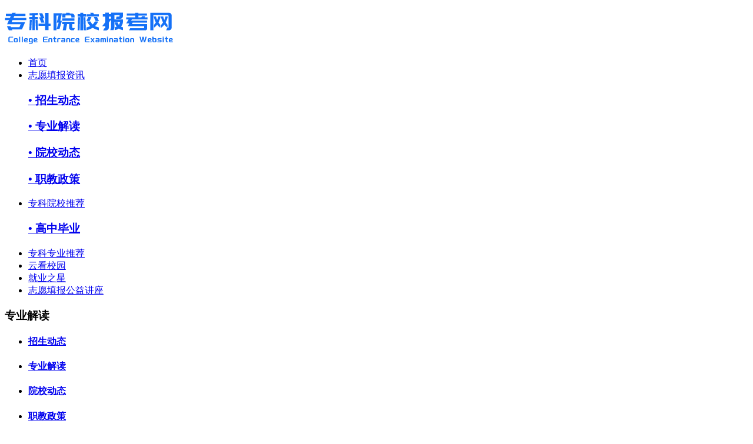

--- FILE ---
content_type: text/html; charset=utf-8
request_url: http://www.cdhkxx.cn/bk/zx/zyjd-View-130-1476.html
body_size: 7462
content:
<!DOCTYPE html PUBLIC "-//W3C//DTD XHTML 1.0 Transitional//EN" "http://www.w3.org/TR/xhtml1/DTD/xhtml1-transitional.dtd">
<html xmlns="http://www.w3.org/1999/xhtml">
<head>
<meta http-equiv="Content-Type" content="text/html; charset=utf-8" />
<meta http-equiv="Cache-Control" content="no-cache" />
<meta http-equiv="X-XSS-Protection" content="1"> 
<meta name="format-detection" content="telephone=no"/>
<meta name="viewport" content="width=device-width, user-scalable=yes, initial-scale=0.3, maxmum-scale=1.0, minimum-scale=0.3">
<meta name="apple-mobile-web-app-capable" content="yes" />
<meta name="apple-mobile-web-app-status-bar-style" content="black" />
    <title>2020高考志愿填报专业推荐：飞机机电设备维修专业、飞机电子设备维修专业-专业解读-志愿填报资讯-专科志愿填报网_全日制统招专科大学面试报考咨询</title>
<meta name="keywords" content="高等专科学校、专科大学、专科、高职院校、高职高专" />
<meta name="description" content="2023年全日制专科高校排名报名1对1指导，通过考生不同的意向专业以及学历，为您推荐合适的专业方向。" />
<meta name="copyright" content="" />
<meta name="author" content="四川百信智创科技有限公司" />

<link href="/Template/Pc/css/public.css" rel="stylesheet" />
<link href="/Template/Pc/css/content.css" rel="stylesheet" />
<script type="text/javascript" src="/Template/Pc/js/jquer-3.5.1.min.js"></script>
<script type="text/javascript" src="/Template/Pc/js/jquery.lp1.1.js"></script>
<script type="text/javascript" src="/Template/Pc/js/common.js"></script>
<script type="text/javascript" src="/Template/Pc/js/slider.js"></script>  <!--banner滚动-->
<script type="text/javascript" src="/Template/Pc/js/jquery.SuperSlide.2.1.1.js"></script>
    <script src="/Scripts/base64.js" type="text/javascript"></script>
<script src="/Scripts/layer/layer.js" type="text/javascript"></script>
<script src="/scripts/device.js" type="text/javascript"></script>
<script type="text/javascript">
    if (device.mobile())
        window.open("/m" + window.location.pathname, "_self");
</script>
    <script>(function() {var _53code = document.createElement("script");_53code.src = "https://tb.53kf.com/code/code/3c0f459bd578a872fa0f023ec0a21bc00/2";var s = document.getElementsByTagName("script")[0]; s.parentNode.insertBefore(_53code, s);})();</script>
    
</head>


<body>


<div class="nav-bj">
    <div class="nav-c">
        <div class="lg-box">
            
            <h1><a href="/">
                <img src="/upLoadfile/A117U0N2106291019270187704/202204140246059962529.PNG" alt="" class="logo">
            </a></h1>
            
        </div>
        <div class="nav">
            <ul>
                <li>
                    <a href="/" target="_blank" class="yj">首页</a>
                </li>
                
                <li>
                    <a href="/bk/zx/zsdt-List-129.html" target="_blank" class="yj">志愿填报资讯</a>
                    
                    <div class="xl">
                        
                        <h3>
                            <a href="/bk/zx/zsdt-List-129.html" target="_blank">&bull;&nbsp;招生动态</a>
                        </h3>
                        
                        <h3>
                            <a href="/bk/zx/zyjd-List-130.html" target="_blank">&bull;&nbsp;专业解读</a>
                        </h3>
                        
                        <h3>
                            <a href="/bk/zx/yxdt-List-131.html" target="_blank">&bull;&nbsp;院校动态</a>
                        </h3>
                        
                        <h3>
                            <a href="/bk/zx/jzzc-List-132.html" target="_blank">&bull;&nbsp;职教政策</a>
                        </h3>
                        
                    </div>
                    
                </li>
                
                <li>
                    <a href="/bk/gz-List-133.html" target="_blank" class="yj">专科院校推荐</a>
                    
                    <div class="xl">
                        
                        <h3>
                            <a href="/bk/gz-List-133.html" target="_blank">&bull;&nbsp;高中毕业</a>
                        </h3>
                        
                    </div>
                    
                </li>
                
                <li>
                    <a href="/bk/zytj-List-123.html" target="_blank" class="yj">专科专业推荐</a>
                    
                </li>
                
                <li>
                    <a href="/bk/ykx-List-124.html" target="_blank" class="yj">云看校园</a>
                    
                </li>
                
                <li>
                    <a href="/bk/jyzx-List-125.html" target="_blank" class="yj">就业之星</a>
                    
                </li>
                
                <li>
                    <a href="/bk/gyjz-List-126.html" target="_blank" class="yj">志愿填报公益讲座</a>
                    
                </li>
                
            </ul>
        </div>
    </div>
</div>

<div class="cyb-bj" style="background: url(/Template/Pc/images/cyb.jpg) no-repeat center">
    <div class="cyb-c">
        <h3>专业解读</h3>
        <div class="txtScroll-left">
            <div class="hd">
                <a class="next"></a>
                <a class="prev"></a>
            </div>
            <div class="bd">
                <ul class="infoList">
                    
                    <li  data-id="129"  class="toptwo" >
                        <a href="/bk/zx/zsdt-List-129.html" class="yng" ><h4>招生动态</h4></a>
                    </li>
                    
                    <li  data-id="130"  class="toptwo" >
                        <a href="/bk/zx/zyjd-List-130.html" class="yng" ><h4>专业解读</h4></a>
                    </li>
                    
                    <li  data-id="131"  class="toptwo" >
                        <a href="/bk/zx/yxdt-List-131.html" class="yng" ><h4>院校动态</h4></a>
                    </li>
                    
                    <li  data-id="132"  class="toptwo" >
                        <a href="/bk/zx/jzzc-List-132.html" class="yng" ><h4>职教政策</h4></a>
                    </li>
                    
                </ul>
                <script>
                    for (var i = 0; i < $(".toptwo").length; i++) {
                        if ($(".toptwo").eq(i).attr("data-id") == '130'||$(".toptwo").eq(i).attr("data-id") == '121')
                            $(".toptwo").eq(i).addClass("one");
                    }
                </script>
            </div>
        </div>


    </div>
</div>

<div class="main-box">
    <div class="tit">
        <h2>2020高考志愿填报专业推荐：飞机机电设备维修专业、飞机电子设备维修专业</h2>
        <h5><span class="sp1">西南航空</span> <span class="sp2">2020-07-28</span></h5>
        <i></i>
    </div>
    <div class="nr-box">
        <p style="text-align: justify; text-indent: 2em; line-height: 2em;">选对专业，成就精彩未来。今天，给大家介绍学院机务学院的飞机机电设备维修、飞机电子设备维修专业。作为“飞机医生”的技术工种，西航机务专业妥妥的潜力股，高薪助你走上人生巅峰。</p><p style="text-align: center;"><img src="/upLoadfile/C130U1N2107051411016562100/202107050216517408245.JPG" title="" _src="/upLoadfile/C130U1N2107051411016562100/202107050216517408245.JPG" alt=""/></p><p style="text-align: center; line-height: 2em; text-indent: 0em;"><strong>飞机机电设备维修专业&nbsp; 飞机电子设备维修专业</strong></p><p style="text-align: justify; text-indent: 2em; line-height: 2em;">机务维修人才属于优秀技术型人才，相对航空业内其他工作，民航机务有着不易替代性。他们就像是飞机的主治医生，为飞机的“健康”担负着重要的责任。因此，民航机务维修人员随着工作时间的增加，工作经验的积累，专业技术的进一步提高，会越来越受各大航空公司、机场及国内国际专业飞机维修基地的青睐，也正因为如此，机务维修人员也属于高收入人群。</p><p><br/></p><p style="text-align: center; line-height: 2em; text-indent: 0em;"><strong>因为专注，所以专业&nbsp;</strong></p><p style="text-align: justify; text-indent: 2em; line-height: 2em;">飞机机电设备维修、飞机电子设备维修专业是学院的精品专业，其中飞机机电设备维修专业也是省级现代学徒制试点专业。&nbsp;</p><p style="text-align: center; line-height: 2em; text-indent: 0em;"><img src="/upLoadfile/C130U1N2107051411016562100/202107050217032031431.JPG" title="" _src="/upLoadfile/C130U1N2107051411016562100/202107050217032031431.JPG" alt=""/></p><p style="text-align: justify; text-indent: 2em; line-height: 2em;">代表四川省在2017年全国职业院校技能大赛高职组“飞机发动机拆装调试与维修”比赛中荣获团体三等奖&nbsp;</p><p style="text-align: center;"><img src="/upLoadfile/C130U1N2107051411016562100/202107050217128413817.JPG" title="" _src="/upLoadfile/C130U1N2107051411016562100/202107050217128413817.JPG" alt=""/></p><p style="text-align: center; line-height: 2em; text-indent: 0em;">职业技能大赛，机务小哥哥专业力爆棚&nbsp;</p><p style="text-align: center;"><img src="/upLoadfile/C130U1N2107051411016562100/202107050217362438725.JPG" title="" _src="/upLoadfile/C130U1N2107051411016562100/202107050217362438725.JPG" alt=""/></p><p style="text-align: center;"><img src="http://bk.fanmeiedu.com/upLoadfile/C130U1N2107051411016562100/202107050217424213328.JPG" title="" _src="/upLoadfile/C130U1N2107051411016562100/202107050217424213328.JPG" alt="" style="text-align: center; white-space: normal;"/></p><p style="text-align: center; line-height: 2em; text-indent: 0em;">专业成果展，机务小哥哥手工艺品吸睛&nbsp;</p><p style="text-align: center;"><img src="/upLoadfile/C130U1N2107051411016562100/202107050218003398155.JPG" title="" _src="/upLoadfile/C130U1N2107051411016562100/202107050218003398155.JPG" alt=""/></p><p style="text-align: center;"><img src="/upLoadfile/C130U1N2107051411016562100/202107050218075050733.JPG" title="" _src="/upLoadfile/C130U1N2107051411016562100/202107050218075050733.JPG" alt=""/></p><p style="text-align: center; line-height: 2em; text-indent: 0em;">经典校园活动中，机务小哥哥们魅力四射&nbsp;</p><p style="text-align: justify; text-indent: 2em; line-height: 2em;">每天连续不断的理论学习和实操，让他们变得更加专业。从复杂的飞机结构与系统，到专业的燃气涡轮发动机，从拗口的专业英语，到手把手实地接触飞机不同部位的精密零件……这一切也让他们离自己的梦想越来越近。&nbsp;</p><p style="text-align: center;"><img src="/upLoadfile/C130U1N2107051411016562100/202107050218499479514.JPG" _src="/upLoadfile/C130U1N2107051411016562100/202107050218499479514.JPG" style=""/></p><p style="text-align: center;"><img src="/upLoadfile/C130U1N2107051411016562100/202107050218551377303.JPG" _src="/upLoadfile/C130U1N2107051411016562100/202107050218551377303.JPG" style=""/></p><p style="text-align: center;"><img src="/upLoadfile/C130U1N2107051411016562100/202107050219119974736.JPG" title="" _src="/upLoadfile/C130U1N2107051411016562100/202107050219119974736.JPG" alt=""/></p><p style="text-align: justify; text-indent: 2em; line-height: 2em;">此外，2015年，西航正式开设CCAR-147部机务培训班，机务专业学生在校内就可以获得民航局规定的CCAR-147培训结业证书，缩短了学生成为合格飞机维修人员的时间和节约了大量的费用。截至目前为止，西航147培训共招生六期，有400余人完成培训，获得证书。&nbsp;</p><p style="text-align: center; line-height: 2em; text-indent: 0em;"><img src="/upLoadfile/C130U1N2107051411016562100/202107050219245624340.JPG" title="" _src="/upLoadfile/C130U1N2107051411016562100/202107050219245624340.JPG" alt=""/></p><p style="text-align: justify; text-indent: 2em; line-height: 2em;">目前，西航已具备147部基础、机型、技能3种培训能力，获批准设立了CCAR-66部考点。同学们足不出户就能在校内考取66部基础执照，为同学们考证提供更加便捷的条件。&nbsp;</p><p style="text-align: center; line-height: 2em; text-indent: 0em;"><strong>领先实训，将专业进行到底&nbsp;</strong></p><p style="text-align: justify; text-indent: 2em; line-height: 2em;">学院耗资两千万购置波音737-300实体飞机来用于教学，设立专门的CCAR-147部培训场地，并添置了大量CCAR-147部实训设备，用于CCAR-147部培训教学，以满足机务专业学子的实训要求。&nbsp;</p><p style="text-align: center;"><img src="/upLoadfile/C130U1N2107051411016562100/202107050219361933670.JPG" title="" _src="/upLoadfile/C130U1N2107051411016562100/202107050219361933670.JPG" alt=""/></p><p style="text-align: center;"><img src="/upLoadfile/C130U1N2107051411016562100/202107050219536286701.JPG" _src="/upLoadfile/C130U1N2107051411016562100/202107050219536286701.JPG" style=""/></p><p style="text-align: center;"><img src="/upLoadfile/C130U1N2107051411016562100/202107050219570137162.JPG" _src="/upLoadfile/C130U1N2107051411016562100/202107050219570137162.JPG" style=""/></p><p style="text-align: justify; text-indent: 2em; line-height: 2em;">此外，由泛美集团旗下成都泛美视界科技有限公司开发的机务AR教学辅助系统，通过当前先进的AR/VR交互技术将发动机设备虚拟化，为机务专业学子提供高逼真度、高沉浸感的交互辅助培训场景，并根据教学大纲和实操培训需求提供丰富的体验内容。&nbsp;</p><p style="text-align: center; line-height: 2em; text-indent: 0em;"><strong>专家云集，给您最专业的培养&nbsp;</strong></p><p style="text-align: justify; text-indent: 2em; line-height: 2em;">学院坚持“与民航行业标准无缝对接”的原则，高薪聘请了一大批经验丰富的民航行业专家、专业教授、学科带头人等，组成机务专家团队，为同学们的青春梦想保驾护航。</p><p style="text-align: center; line-height: 2em; text-indent: 0em;"><img src="http://bk.fanmeiedu.com/upLoadfile/C130U1N2107051411016562100/202107050220011922665.JPG" _src="/upLoadfile/C130U1N2107051411016562100/202107050220011922665.JPG" style="text-align: center; white-space: normal;"/></p><p style="text-align: center; line-height: 2em; text-indent: 0em;"><strong>面试火爆，就业学子备受青睐&nbsp;</strong></p><p style="text-align: justify; text-indent: 2em; line-height: 2em;">机务专业毕业生主要就业于航空公司、机场、飞机维修单位等企业，主要从事飞机装配、检测、维护、保养、修理等方面工作。近年来，泛美教育集团就业中心与国内外航空公司、机场以及人民大会堂、华为集团等知名企事业单位建立了长期稳定的合作关系，为毕业生就业保驾护航。每年，学院都会举行近百场机务专场招聘会，共有数百名西航学子走上工作岗位，开启自己精彩人生。&nbsp;</p><p style="text-align: center;"><img src="/upLoadfile/C130U1N2107051411016562100/202107050220440230341.JPG" title="" _src="/upLoadfile/C130U1N2107051411016562100/202107050220440230341.JPG" alt=""/></p><p style="text-align: center; line-height: 2em; text-indent: 0em;">机务专业学生就业单位一览表（部分）</p><p style="line-height: 2em; text-indent: 0em; text-align: center;"><img src="/upLoadfile/C130U1N2107051411016562100/202107050220594004106.JPG" title="" _src="/upLoadfile/C130U1N2107051411016562100/202107050220594004106.JPG" alt=""/></p><p style="text-align: center; line-height: 2em; text-indent: 0em;">深圳汉莎技术有限公司莅临我院举行机务人员专场招聘会。&nbsp;</p><p style="line-height: 2em; text-indent: 0em; text-align: center;"><img src="/upLoadfile/C130U1N2107051411016562100/202107050221102178343.JPG" title="" _src="/upLoadfile/C130U1N2107051411016562100/202107050221102178343.JPG" alt=""/></p><p style="text-align: center; line-height: 2em; text-indent: 0em;">海特集团旗下天津海特飞机工程有限公司于西航举行机务维修人员专场招聘会。&nbsp;</p><p style="line-height: 2em; text-indent: 0em; text-align: center;"><img src="/upLoadfile/C130U1N2107051411016562100/202107050221254433289.JPG" title="" _src="/upLoadfile/C130U1N2107051411016562100/202107050221254433289.JPG" alt=""/></p><p style="text-align: center; line-height: 2em; text-indent: 0em;">北京首都国际机场航空安保公司在西航举行机电设备维修人才专场招聘会。</p><p style="text-align: center;"><img src="/upLoadfile/C130U1N2107051411016562100/202107050221474169247.JPG" _src="/upLoadfile/C130U1N2107051411016562100/202107050221474169247.JPG" style=""/></p><p style="text-align: center;"><img src="/upLoadfile/C130U1N2107051411016562100/202107050221520573282.JPG" _src="/upLoadfile/C130U1N2107051411016562100/202107050221520573282.JPG" style=""/></p><p style="text-align: center;"><img src="/upLoadfile/C130U1N2107051411016562100/202107050221557470021.JPG" _src="/upLoadfile/C130U1N2107051411016562100/202107050221557470021.JPG" style=""/></p><p style="text-align: center; line-height: 2em; text-indent: 0em;">欢迎填报&nbsp;</p><p style="text-align: center; line-height: 2em; text-indent: 0em;">四川西南航空职业学院&nbsp;</p><p style="text-align: center; line-height: 2em; text-indent: 0em;">飞机机电设备维修&amp;飞机电子设备维修专业&nbsp;</p><p style="text-align: center; line-height: 2em; text-indent: 0em;">学院招生代码：5658&nbsp;</p><p style="text-align: center; line-height: 2em; text-indent: 0em;">愿您启梦西航，成就精彩人生！&nbsp;</p>
    </div>
    <div class="pg-box">
        
        <div class="page-t">
            <h3><span>&bull;</span>上一条：</h3>
            <a href="/bk/zx/zyjd-View-130-1477.html" data-url="" class="linkother" target="_blank">2020高考志愿填报专业推荐：高速铁路客运乘务</a>
        </div>
        
        
        <div class="page-t">
            <h3><span>&bull;</span>下一条：</h3>
            <a href="/bk/zx/zyjd-View-130-1475.html" data-url="" class="linkother" target="_blank">2020高考志愿填报专业推荐：民航空中安全保卫专业</a>
        </div>
        
    </div>
</div>

<div class="foot-bj">
    <div class="foot-c">
        
        <img src="/upLoadfile/A117U0N2106291022020716389/202204140229038481503.PNG" alt="" class="blg">
        
        <h3><span>
            
            
            
        </span></h3>
        
        <a href="https://tb.53kf.com/code/client/3c0f459bd578a872fa0f023ec0a21bc00/2" target='_blank' ><img src="/upLoadfile/A117U0N2106291024122850867/202106291024247628004.JPG" alt="" class="bbh"></a>
        

        <div class="copy">
            
            &copy; 专科院校报考网　　　备案号:<a href="http://beian.miit.gov.cn" target="_blank" style="color: rgb(255, 255, 255);">蜀ICP备16035806号-4</a>
<script>
(function(){
var src = "https://s.ssl.qhres2.com/ssl/ab77b6ea7f3fbf79.js";
document.write('<script src="https://s.ssl.qhres2.com/ssl/ab77b6ea7f3fbf79.js" id="sozz"><\/script>');
})();
</script>
            
        </div>
    </div>
</div>

<script>
    for (var i = 0; i < $(".linkother").length; i++) {
        if ($(".linkother").eq(i).attr("data-url") != ''&&$(".linkother").eq(i).attr("data-url") != null&&$(".linkother").eq(i).attr("data-url") != undefined)
            $(".linkother").eq(i).attr('href',$(".linkother").eq(i).attr("data-url"));
    }
</script>


</body>
</html>

--- FILE ---
content_type: application/javascript
request_url: http://www.cdhkxx.cn/Scripts/base64.js
body_size: 1562
content:
//解码：jsBase64Decode-->jsUtf8to16
//编码：jsUtf16to8-->jsBase64Encode
var base64EncodeChars = "ABCDEFGHIJKLMNOPQRSTUVWXYZabcdefghijklmnopqrstuvwxyz0123456789+/";
var base64DecodeChars = new Array(
    -1, -1, -1, -1, -1, -1, -1, -1, -1, -1, -1, -1, -1, -1, -1, -1,
    -1, -1, -1, -1, -1, -1, -1, -1, -1, -1, -1, -1, -1, -1, -1, -1,
    -1, -1, -1, -1, -1, -1, -1, -1, -1, -1, -1, 62, -1, -1, -1, 63,
    52, 53, 54, 55, 56, 57, 58, 59, 60, 61, -1, -1, -1, -1, -1, -1,
    -1, 0, 1, 2, 3, 4, 5, 6, 7, 8, 9, 10, 11, 12, 13, 14,
    15, 16, 17, 18, 19, 20, 21, 22, 23, 24, 25, -1, -1, -1, -1, -1,
    -1, 26, 27, 28, 29, 30, 31, 32, 33, 34, 35, 36, 37, 38, 39, 40,
    41, 42, 43, 44, 45, 46, 47, 48, 49, 50, 51, -1, -1, -1, -1, -1);
/*********************************/
/*                               */
/*        Base64编码             */
/*                               */
/*********************************/
function jsBase64Encode(str) {
    var out, i, len;
    var c1, c2, c3;
    len = str.length;
    i = 0;
    out = "";
    while (i < len) {
        c1 = str.charCodeAt(i++) & 0xff;
        if (i == len) {
            out += base64EncodeChars.charAt(c1 >> 2);
            out += base64EncodeChars.charAt((c1 & 0x3) << 4);
            out += "==";
            break;
        }
        c2 = str.charCodeAt(i++);
        if (i == len) {
            out += base64EncodeChars.charAt(c1 >> 2);
            out += base64EncodeChars.charAt(((c1 & 0x3) << 4) | ((c2 & 0xF0) >> 4));
            out += base64EncodeChars.charAt((c2 & 0xF) << 2);
            out += "=";
            break;
        }
        c3 = str.charCodeAt(i++);
        out += base64EncodeChars.charAt(c1 >> 2);
        out += base64EncodeChars.charAt(((c1 & 0x3) << 4) | ((c2 & 0xF0) >> 4));
        out += base64EncodeChars.charAt(((c2 & 0xF) << 2) | ((c3 & 0xC0) >> 6));
        out += base64EncodeChars.charAt(c3 & 0x3F);
    }
    return out;
}

/*********************************/
/*                               */
/*        Base64解码             */
/*                               */
/*********************************/
function jsBase64Decode(str) {
    var c1, c2, c3, c4;
    var i, len, out;
    len = str.length;
    i = 0;
    out = "";
    while (i < len) {
        /**//* c1 */
        do {
            c1 = base64DecodeChars[str.charCodeAt(i++) & 0xff];
        } while (i < len && c1 == -1);
        if (c1 == -1)
            break;
        /**//* c2 */
        do {
            c2 = base64DecodeChars[str.charCodeAt(i++) & 0xff];
        } while (i < len && c2 == -1);
        if (c2 == -1)
            break;

        out += String.fromCharCode((c1 << 2) | ((c2 & 0x30) >> 4));
        /**//* c3 */
        do {
            c3 = str.charCodeAt(i++) & 0xff;
            if (c3 == 61)
                return out;
            c3 = base64DecodeChars[c3];
        } while (i < len && c3 == -1);
        if (c3 == -1)
            break;
        out += String.fromCharCode(((c2 & 0XF) << 4) | ((c3 & 0x3C) >> 2));
        /**//* c4 */
        do {
            c4 = str.charCodeAt(i++) & 0xff;
            if (c4 == 61)
                return out;
            c4 = base64DecodeChars[c4];
        } while (i < len && c4 == -1);
        if (c4 == -1)
            break;
        out += String.fromCharCode(((c3 & 0x03) << 6) | c4);
    }
    return out;
}

/*********************************/
/*                               */
/*        UTF转码16To8           */
/*                               */
/*********************************/
function jsUtf16to8(str) {
    var out, i, len, c;

    out = "";
    len = str.length;
    for (i = 0; i < len; i++) {
        c = str.charCodeAt(i);
        if ((c >= 0x0001) && (c <= 0x007F)) {
            out += str.charAt(i);
        } else if (c > 0x07FF) {
            out += String.fromCharCode(0xE0 | ((c >> 12) & 0x0F));
            out += String.fromCharCode(0x80 | ((c >> 6) & 0x3F));
            out += String.fromCharCode(0x80 | ((c >> 0) & 0x3F));
        } else {
            out += String.fromCharCode(0xC0 | ((c >> 6) & 0x1F));
            out += String.fromCharCode(0x80 | ((c >> 0) & 0x3F));
        }
    }
    return out;
}

/*********************************/
/*                               */
/*        UTF转码8To16           */
/*                               */
/*********************************/
function jsUtf8to16(str) {
    var out, i, len, c;
    var char2, char3;

    out = "";
    len = str.length;
    i = 0;
    while (i < len) {
        c = str.charCodeAt(i++);
        switch (c >> 4) {
            case 0: case 1: case 2: case 3: case 4: case 5: case 6: case 7:
                // 0xxxxxxx
                out += str.charAt(i - 1);
                break;
            case 12: case 13:
                // 110x xxxx   10xx xxxx
                char2 = str.charCodeAt(i++);
                out += String.fromCharCode(((c & 0x1F) << 6) | (char2 & 0x3F));
                break;
            case 14:
                // 1110 xxxx  10xx xxxx  10xx xxxx
                char2 = str.charCodeAt(i++);
                char3 = str.charCodeAt(i++);
                out += String.fromCharCode(((c & 0x0F) << 12) | ((char2 & 0x3F) << 6) | ((char3 & 0x3F) << 0));
                break;
        }
    }
    return out;
}